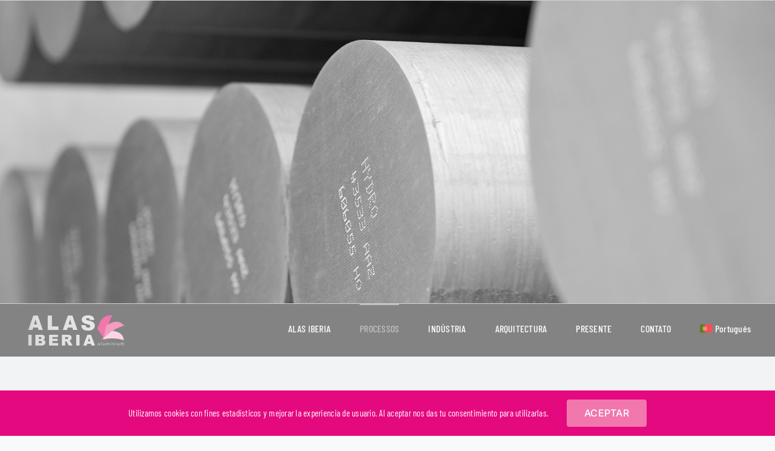

--- FILE ---
content_type: text/html; charset=UTF-8
request_url: https://alasiberia.com/web/pt-pt/processos/extrusao/
body_size: 17031
content:
<!DOCTYPE html>
<html class="avada-html-layout-wide avada-html-header-position-top avada-is-100-percent-template avada-header-color-not-opaque avada-mobile-header-color-not-opaque" lang="pt-pt" prefix="og: http://ogp.me/ns# fb: http://ogp.me/ns/fb#">
<head>
	<meta http-equiv="X-UA-Compatible" content="IE=edge" />
	<meta http-equiv="Content-Type" content="text/html; charset=utf-8"/>
	<meta name="viewport" content="width=device-width, initial-scale=1" />
	<title>Extrusão &#8211; Alas Iberia</title>
<meta name='robots' content='max-image-preview:large' />
<link rel="alternate" hreflang="en" href="https://alasiberia.com/web/en/processes/extrusion/" />
<link rel="alternate" hreflang="fr" href="https://alasiberia.com/web/fr/processus/extrusion/" />
<link rel="alternate" hreflang="pt-pt" href="https://alasiberia.com/web/pt-pt/processos/extrusao/" />
<link rel="alternate" hreflang="es" href="https://alasiberia.com/web/procesos/extrusion/" />
<link rel="alternate" hreflang="x-default" href="https://alasiberia.com/web/procesos/extrusion/" />
<link rel="alternate" type="application/rss+xml" title="Alas Iberia &raquo; Feed" href="https://alasiberia.com/web/pt-pt/feed/" />
<link rel="alternate" type="application/rss+xml" title="Alas Iberia &raquo; Feed de comentários" href="https://alasiberia.com/web/pt-pt/comments/feed/" />
								<link rel="icon" href="https://alasiberia.com/web/wp-content/uploads/2023/06/Alas-iberia-favicon.png" type="image/png" />
		
					<!-- Apple Touch Icon -->
						<link rel="apple-touch-icon" sizes="180x180" href="https://alasiberia.com/web/wp-content/uploads/2023/06/Alas-iberia-apple.png" type="image/png">
		
					<!-- Android Icon -->
						<link rel="icon" sizes="192x192" href="https://alasiberia.com/web/wp-content/uploads/2023/06/Alas-iberia-android.png" type="image/png">
		
					<!-- MS Edge Icon -->
						<meta name="msapplication-TileImage" content="https://alasiberia.com/web/wp-content/uploads/2023/06/Alas-iberia-edge.png" type="image/png">
				<link rel="alternate" title="oEmbed (JSON)" type="application/json+oembed" href="https://alasiberia.com/web/pt-pt/wp-json/oembed/1.0/embed?url=https%3A%2F%2Falasiberia.com%2Fweb%2Fpt-pt%2Fprocessos%2Fextrusao%2F" />
<link rel="alternate" title="oEmbed (XML)" type="text/xml+oembed" href="https://alasiberia.com/web/pt-pt/wp-json/oembed/1.0/embed?url=https%3A%2F%2Falasiberia.com%2Fweb%2Fpt-pt%2Fprocessos%2Fextrusao%2F&#038;format=xml" />
					<meta name="description" content="EXTRUSÃO  

Em ALAS IBERIA Damos especial atenção à matéria-prima, utilizando exclusivamente tarugos de alumínio de fornecedores homologados, que, no recebimento, são submetidos a uma exaustivo controle de qualidade, verificando sua liga e sua composição química garantindo assim que cumprem as especificações exigidas para a sua posterior transformação. 

A vasta experiência dos nossos técnicos e"/>
				
		<meta property="og:locale" content="pt_PT"/>
		<meta property="og:type" content="article"/>
		<meta property="og:site_name" content="Alas Iberia"/>
		<meta property="og:title" content="  Extrusão"/>
				<meta property="og:description" content="EXTRUSÃO  

Em ALAS IBERIA Damos especial atenção à matéria-prima, utilizando exclusivamente tarugos de alumínio de fornecedores homologados, que, no recebimento, são submetidos a uma exaustivo controle de qualidade, verificando sua liga e sua composição química garantindo assim que cumprem as especificações exigidas para a sua posterior transformação. 

A vasta experiência dos nossos técnicos e"/>
				<meta property="og:url" content="https://alasiberia.com/web/pt-pt/processos/extrusao/"/>
													<meta property="article:modified_time" content="2023-09-19T20:33:38+01:00"/>
											<meta property="og:image" content="https://alasiberia.com/web/wp-content/uploads/2023/06/alas-iberia-logo-negativo_.png"/>
		<meta property="og:image:width" content="171"/>
		<meta property="og:image:height" content="57"/>
		<meta property="og:image:type" content="image/png"/>
				<style id='wp-img-auto-sizes-contain-inline-css' type='text/css'>
img:is([sizes=auto i],[sizes^="auto," i]){contain-intrinsic-size:3000px 1500px}
/*# sourceURL=wp-img-auto-sizes-contain-inline-css */
</style>
<style id='wp-emoji-styles-inline-css' type='text/css'>

	img.wp-smiley, img.emoji {
		display: inline !important;
		border: none !important;
		box-shadow: none !important;
		height: 1em !important;
		width: 1em !important;
		margin: 0 0.07em !important;
		vertical-align: -0.1em !important;
		background: none !important;
		padding: 0 !important;
	}
/*# sourceURL=wp-emoji-styles-inline-css */
</style>
<link rel='stylesheet' id='wp-block-library-css' href='https://alasiberia.com/web/wp-includes/css/dist/block-library/style.min.css?ver=6.9' type='text/css' media='all' />
<style id='global-styles-inline-css' type='text/css'>
:root{--wp--preset--aspect-ratio--square: 1;--wp--preset--aspect-ratio--4-3: 4/3;--wp--preset--aspect-ratio--3-4: 3/4;--wp--preset--aspect-ratio--3-2: 3/2;--wp--preset--aspect-ratio--2-3: 2/3;--wp--preset--aspect-ratio--16-9: 16/9;--wp--preset--aspect-ratio--9-16: 9/16;--wp--preset--color--black: #000000;--wp--preset--color--cyan-bluish-gray: #abb8c3;--wp--preset--color--white: #ffffff;--wp--preset--color--pale-pink: #f78da7;--wp--preset--color--vivid-red: #cf2e2e;--wp--preset--color--luminous-vivid-orange: #ff6900;--wp--preset--color--luminous-vivid-amber: #fcb900;--wp--preset--color--light-green-cyan: #7bdcb5;--wp--preset--color--vivid-green-cyan: #00d084;--wp--preset--color--pale-cyan-blue: #8ed1fc;--wp--preset--color--vivid-cyan-blue: #0693e3;--wp--preset--color--vivid-purple: #9b51e0;--wp--preset--color--awb-color-1: #ffffff;--wp--preset--color--awb-color-2: #f9f9fb;--wp--preset--color--awb-color-3: #f2f3f5;--wp--preset--color--awb-color-4: #e5097f;--wp--preset--color--awb-color-5: #f177ad;--wp--preset--color--awb-color-6: #f29cc2;--wp--preset--color--awb-color-7: #898989;--wp--preset--color--awb-color-8: #000000;--wp--preset--gradient--vivid-cyan-blue-to-vivid-purple: linear-gradient(135deg,rgb(6,147,227) 0%,rgb(155,81,224) 100%);--wp--preset--gradient--light-green-cyan-to-vivid-green-cyan: linear-gradient(135deg,rgb(122,220,180) 0%,rgb(0,208,130) 100%);--wp--preset--gradient--luminous-vivid-amber-to-luminous-vivid-orange: linear-gradient(135deg,rgb(252,185,0) 0%,rgb(255,105,0) 100%);--wp--preset--gradient--luminous-vivid-orange-to-vivid-red: linear-gradient(135deg,rgb(255,105,0) 0%,rgb(207,46,46) 100%);--wp--preset--gradient--very-light-gray-to-cyan-bluish-gray: linear-gradient(135deg,rgb(238,238,238) 0%,rgb(169,184,195) 100%);--wp--preset--gradient--cool-to-warm-spectrum: linear-gradient(135deg,rgb(74,234,220) 0%,rgb(151,120,209) 20%,rgb(207,42,186) 40%,rgb(238,44,130) 60%,rgb(251,105,98) 80%,rgb(254,248,76) 100%);--wp--preset--gradient--blush-light-purple: linear-gradient(135deg,rgb(255,206,236) 0%,rgb(152,150,240) 100%);--wp--preset--gradient--blush-bordeaux: linear-gradient(135deg,rgb(254,205,165) 0%,rgb(254,45,45) 50%,rgb(107,0,62) 100%);--wp--preset--gradient--luminous-dusk: linear-gradient(135deg,rgb(255,203,112) 0%,rgb(199,81,192) 50%,rgb(65,88,208) 100%);--wp--preset--gradient--pale-ocean: linear-gradient(135deg,rgb(255,245,203) 0%,rgb(182,227,212) 50%,rgb(51,167,181) 100%);--wp--preset--gradient--electric-grass: linear-gradient(135deg,rgb(202,248,128) 0%,rgb(113,206,126) 100%);--wp--preset--gradient--midnight: linear-gradient(135deg,rgb(2,3,129) 0%,rgb(40,116,252) 100%);--wp--preset--font-size--small: 12.75px;--wp--preset--font-size--medium: 20px;--wp--preset--font-size--large: 25.5px;--wp--preset--font-size--x-large: 42px;--wp--preset--font-size--normal: 17px;--wp--preset--font-size--xlarge: 34px;--wp--preset--font-size--huge: 51px;--wp--preset--spacing--20: 0.44rem;--wp--preset--spacing--30: 0.67rem;--wp--preset--spacing--40: 1rem;--wp--preset--spacing--50: 1.5rem;--wp--preset--spacing--60: 2.25rem;--wp--preset--spacing--70: 3.38rem;--wp--preset--spacing--80: 5.06rem;--wp--preset--shadow--natural: 6px 6px 9px rgba(0, 0, 0, 0.2);--wp--preset--shadow--deep: 12px 12px 50px rgba(0, 0, 0, 0.4);--wp--preset--shadow--sharp: 6px 6px 0px rgba(0, 0, 0, 0.2);--wp--preset--shadow--outlined: 6px 6px 0px -3px rgb(255, 255, 255), 6px 6px rgb(0, 0, 0);--wp--preset--shadow--crisp: 6px 6px 0px rgb(0, 0, 0);}:where(.is-layout-flex){gap: 0.5em;}:where(.is-layout-grid){gap: 0.5em;}body .is-layout-flex{display: flex;}.is-layout-flex{flex-wrap: wrap;align-items: center;}.is-layout-flex > :is(*, div){margin: 0;}body .is-layout-grid{display: grid;}.is-layout-grid > :is(*, div){margin: 0;}:where(.wp-block-columns.is-layout-flex){gap: 2em;}:where(.wp-block-columns.is-layout-grid){gap: 2em;}:where(.wp-block-post-template.is-layout-flex){gap: 1.25em;}:where(.wp-block-post-template.is-layout-grid){gap: 1.25em;}.has-black-color{color: var(--wp--preset--color--black) !important;}.has-cyan-bluish-gray-color{color: var(--wp--preset--color--cyan-bluish-gray) !important;}.has-white-color{color: var(--wp--preset--color--white) !important;}.has-pale-pink-color{color: var(--wp--preset--color--pale-pink) !important;}.has-vivid-red-color{color: var(--wp--preset--color--vivid-red) !important;}.has-luminous-vivid-orange-color{color: var(--wp--preset--color--luminous-vivid-orange) !important;}.has-luminous-vivid-amber-color{color: var(--wp--preset--color--luminous-vivid-amber) !important;}.has-light-green-cyan-color{color: var(--wp--preset--color--light-green-cyan) !important;}.has-vivid-green-cyan-color{color: var(--wp--preset--color--vivid-green-cyan) !important;}.has-pale-cyan-blue-color{color: var(--wp--preset--color--pale-cyan-blue) !important;}.has-vivid-cyan-blue-color{color: var(--wp--preset--color--vivid-cyan-blue) !important;}.has-vivid-purple-color{color: var(--wp--preset--color--vivid-purple) !important;}.has-black-background-color{background-color: var(--wp--preset--color--black) !important;}.has-cyan-bluish-gray-background-color{background-color: var(--wp--preset--color--cyan-bluish-gray) !important;}.has-white-background-color{background-color: var(--wp--preset--color--white) !important;}.has-pale-pink-background-color{background-color: var(--wp--preset--color--pale-pink) !important;}.has-vivid-red-background-color{background-color: var(--wp--preset--color--vivid-red) !important;}.has-luminous-vivid-orange-background-color{background-color: var(--wp--preset--color--luminous-vivid-orange) !important;}.has-luminous-vivid-amber-background-color{background-color: var(--wp--preset--color--luminous-vivid-amber) !important;}.has-light-green-cyan-background-color{background-color: var(--wp--preset--color--light-green-cyan) !important;}.has-vivid-green-cyan-background-color{background-color: var(--wp--preset--color--vivid-green-cyan) !important;}.has-pale-cyan-blue-background-color{background-color: var(--wp--preset--color--pale-cyan-blue) !important;}.has-vivid-cyan-blue-background-color{background-color: var(--wp--preset--color--vivid-cyan-blue) !important;}.has-vivid-purple-background-color{background-color: var(--wp--preset--color--vivid-purple) !important;}.has-black-border-color{border-color: var(--wp--preset--color--black) !important;}.has-cyan-bluish-gray-border-color{border-color: var(--wp--preset--color--cyan-bluish-gray) !important;}.has-white-border-color{border-color: var(--wp--preset--color--white) !important;}.has-pale-pink-border-color{border-color: var(--wp--preset--color--pale-pink) !important;}.has-vivid-red-border-color{border-color: var(--wp--preset--color--vivid-red) !important;}.has-luminous-vivid-orange-border-color{border-color: var(--wp--preset--color--luminous-vivid-orange) !important;}.has-luminous-vivid-amber-border-color{border-color: var(--wp--preset--color--luminous-vivid-amber) !important;}.has-light-green-cyan-border-color{border-color: var(--wp--preset--color--light-green-cyan) !important;}.has-vivid-green-cyan-border-color{border-color: var(--wp--preset--color--vivid-green-cyan) !important;}.has-pale-cyan-blue-border-color{border-color: var(--wp--preset--color--pale-cyan-blue) !important;}.has-vivid-cyan-blue-border-color{border-color: var(--wp--preset--color--vivid-cyan-blue) !important;}.has-vivid-purple-border-color{border-color: var(--wp--preset--color--vivid-purple) !important;}.has-vivid-cyan-blue-to-vivid-purple-gradient-background{background: var(--wp--preset--gradient--vivid-cyan-blue-to-vivid-purple) !important;}.has-light-green-cyan-to-vivid-green-cyan-gradient-background{background: var(--wp--preset--gradient--light-green-cyan-to-vivid-green-cyan) !important;}.has-luminous-vivid-amber-to-luminous-vivid-orange-gradient-background{background: var(--wp--preset--gradient--luminous-vivid-amber-to-luminous-vivid-orange) !important;}.has-luminous-vivid-orange-to-vivid-red-gradient-background{background: var(--wp--preset--gradient--luminous-vivid-orange-to-vivid-red) !important;}.has-very-light-gray-to-cyan-bluish-gray-gradient-background{background: var(--wp--preset--gradient--very-light-gray-to-cyan-bluish-gray) !important;}.has-cool-to-warm-spectrum-gradient-background{background: var(--wp--preset--gradient--cool-to-warm-spectrum) !important;}.has-blush-light-purple-gradient-background{background: var(--wp--preset--gradient--blush-light-purple) !important;}.has-blush-bordeaux-gradient-background{background: var(--wp--preset--gradient--blush-bordeaux) !important;}.has-luminous-dusk-gradient-background{background: var(--wp--preset--gradient--luminous-dusk) !important;}.has-pale-ocean-gradient-background{background: var(--wp--preset--gradient--pale-ocean) !important;}.has-electric-grass-gradient-background{background: var(--wp--preset--gradient--electric-grass) !important;}.has-midnight-gradient-background{background: var(--wp--preset--gradient--midnight) !important;}.has-small-font-size{font-size: var(--wp--preset--font-size--small) !important;}.has-medium-font-size{font-size: var(--wp--preset--font-size--medium) !important;}.has-large-font-size{font-size: var(--wp--preset--font-size--large) !important;}.has-x-large-font-size{font-size: var(--wp--preset--font-size--x-large) !important;}
/*# sourceURL=global-styles-inline-css */
</style>

<style id='classic-theme-styles-inline-css' type='text/css'>
/*! This file is auto-generated */
.wp-block-button__link{color:#fff;background-color:#32373c;border-radius:9999px;box-shadow:none;text-decoration:none;padding:calc(.667em + 2px) calc(1.333em + 2px);font-size:1.125em}.wp-block-file__button{background:#32373c;color:#fff;text-decoration:none}
/*# sourceURL=/wp-includes/css/classic-themes.min.css */
</style>
<link rel='stylesheet' id='wpdm-fonticon-css' href='https://alasiberia.com/web/wp-content/plugins/download-manager/assets/wpdm-iconfont/css/wpdm-icons.css?ver=6.9' type='text/css' media='all' />
<link rel='stylesheet' id='wpdm-front-css' href='https://alasiberia.com/web/wp-content/plugins/download-manager/assets/css/front.min.css?ver=6.9' type='text/css' media='all' />
<link rel='stylesheet' id='wpml-menu-item-0-css' href='https://alasiberia.com/web/wp-content/plugins/sitepress-multilingual-cms/templates/language-switchers/menu-item/style.min.css?ver=1' type='text/css' media='all' />
<link rel='stylesheet' id='fusion-dynamic-css-css' href='https://alasiberia.com/web/wp-content/uploads/fusion-styles/a92e45ec2699d23823ac2b9353061d0b.min.css?ver=3.14.2' type='text/css' media='all' />
<script type="text/javascript" id="wpml-cookie-js-extra">
/* <![CDATA[ */
var wpml_cookies = {"wp-wpml_current_language":{"value":"pt-pt","expires":1,"path":"/"}};
var wpml_cookies = {"wp-wpml_current_language":{"value":"pt-pt","expires":1,"path":"/"}};
//# sourceURL=wpml-cookie-js-extra
/* ]]> */
</script>
<script type="text/javascript" src="https://alasiberia.com/web/wp-content/plugins/sitepress-multilingual-cms/res/js/cookies/language-cookie.js?ver=486900" id="wpml-cookie-js" defer="defer" data-wp-strategy="defer"></script>
<script type="text/javascript" src="https://alasiberia.com/web/wp-includes/js/jquery/jquery.min.js?ver=3.7.1" id="jquery-core-js"></script>
<script type="text/javascript" src="https://alasiberia.com/web/wp-includes/js/jquery/jquery-migrate.min.js?ver=3.4.1" id="jquery-migrate-js"></script>
<script type="text/javascript" src="https://alasiberia.com/web/wp-content/plugins/download-manager/assets/js/wpdm.min.js?ver=6.9" id="wpdm-frontend-js-js"></script>
<script type="text/javascript" id="wpdm-frontjs-js-extra">
/* <![CDATA[ */
var wpdm_url = {"home":"https://alasiberia.com/web/pt-pt/","site":"https://alasiberia.com/web/","ajax":"https://alasiberia.com/web/wp-admin/admin-ajax.php"};
var wpdm_js = {"spinner":"\u003Ci class=\"wpdm-icon wpdm-sun wpdm-spin\"\u003E\u003C/i\u003E","client_id":"75560041be71db7cb811cc57ae222858"};
var wpdm_strings = {"pass_var":"Password Verified!","pass_var_q":"Please click following button to start download.","start_dl":"Start Download"};
//# sourceURL=wpdm-frontjs-js-extra
/* ]]> */
</script>
<script type="text/javascript" src="https://alasiberia.com/web/wp-content/plugins/download-manager/assets/js/front.min.js?ver=3.3.44" id="wpdm-frontjs-js"></script>
<link rel="https://api.w.org/" href="https://alasiberia.com/web/pt-pt/wp-json/" /><link rel="alternate" title="JSON" type="application/json" href="https://alasiberia.com/web/pt-pt/wp-json/wp/v2/pages/1854" /><link rel="EditURI" type="application/rsd+xml" title="RSD" href="https://alasiberia.com/web/xmlrpc.php?rsd" />
<meta name="generator" content="WordPress 6.9" />
<link rel="canonical" href="https://alasiberia.com/web/pt-pt/processos/extrusao/" />
<link rel='shortlink' href='https://alasiberia.com/web/pt-pt/?p=1854' />
<meta name="generator" content="WPML ver:4.8.6 stt:1,4,41,2;" />
<link rel="preload" href="https://alasiberia.com/web/wp-content/themes/Avada/includes/lib/assets/fonts/icomoon/awb-icons.woff" as="font" type="font/woff" crossorigin><link rel="preload" href="//alasiberia.com/web/wp-content/themes/Avada/includes/lib/assets/fonts/fontawesome/webfonts/fa-brands-400.woff2" as="font" type="font/woff2" crossorigin><link rel="preload" href="//alasiberia.com/web/wp-content/themes/Avada/includes/lib/assets/fonts/fontawesome/webfonts/fa-regular-400.woff2" as="font" type="font/woff2" crossorigin><link rel="preload" href="//alasiberia.com/web/wp-content/themes/Avada/includes/lib/assets/fonts/fontawesome/webfonts/fa-solid-900.woff2" as="font" type="font/woff2" crossorigin><style type="text/css" id="css-fb-visibility">@media screen and (max-width: 640px){.fusion-no-small-visibility{display:none !important;}body .sm-text-align-center{text-align:center !important;}body .sm-text-align-left{text-align:left !important;}body .sm-text-align-right{text-align:right !important;}body .sm-text-align-justify{text-align:justify !important;}body .sm-flex-align-center{justify-content:center !important;}body .sm-flex-align-flex-start{justify-content:flex-start !important;}body .sm-flex-align-flex-end{justify-content:flex-end !important;}body .sm-mx-auto{margin-left:auto !important;margin-right:auto !important;}body .sm-ml-auto{margin-left:auto !important;}body .sm-mr-auto{margin-right:auto !important;}body .fusion-absolute-position-small{position:absolute;width:100%;}.awb-sticky.awb-sticky-small{ position: sticky; top: var(--awb-sticky-offset,0); }}@media screen and (min-width: 641px) and (max-width: 1024px){.fusion-no-medium-visibility{display:none !important;}body .md-text-align-center{text-align:center !important;}body .md-text-align-left{text-align:left !important;}body .md-text-align-right{text-align:right !important;}body .md-text-align-justify{text-align:justify !important;}body .md-flex-align-center{justify-content:center !important;}body .md-flex-align-flex-start{justify-content:flex-start !important;}body .md-flex-align-flex-end{justify-content:flex-end !important;}body .md-mx-auto{margin-left:auto !important;margin-right:auto !important;}body .md-ml-auto{margin-left:auto !important;}body .md-mr-auto{margin-right:auto !important;}body .fusion-absolute-position-medium{position:absolute;width:100%;}.awb-sticky.awb-sticky-medium{ position: sticky; top: var(--awb-sticky-offset,0); }}@media screen and (min-width: 1025px){.fusion-no-large-visibility{display:none !important;}body .lg-text-align-center{text-align:center !important;}body .lg-text-align-left{text-align:left !important;}body .lg-text-align-right{text-align:right !important;}body .lg-text-align-justify{text-align:justify !important;}body .lg-flex-align-center{justify-content:center !important;}body .lg-flex-align-flex-start{justify-content:flex-start !important;}body .lg-flex-align-flex-end{justify-content:flex-end !important;}body .lg-mx-auto{margin-left:auto !important;margin-right:auto !important;}body .lg-ml-auto{margin-left:auto !important;}body .lg-mr-auto{margin-right:auto !important;}body .fusion-absolute-position-large{position:absolute;width:100%;}.awb-sticky.awb-sticky-large{ position: sticky; top: var(--awb-sticky-offset,0); }}</style><meta name="generator" content="Powered by Slider Revolution 6.7.38 - responsive, Mobile-Friendly Slider Plugin for WordPress with comfortable drag and drop interface." />
<script>function setREVStartSize(e){
			//window.requestAnimationFrame(function() {
				window.RSIW = window.RSIW===undefined ? window.innerWidth : window.RSIW;
				window.RSIH = window.RSIH===undefined ? window.innerHeight : window.RSIH;
				try {
					var pw = document.getElementById(e.c).parentNode.offsetWidth,
						newh;
					pw = pw===0 || isNaN(pw) || (e.l=="fullwidth" || e.layout=="fullwidth") ? window.RSIW : pw;
					e.tabw = e.tabw===undefined ? 0 : parseInt(e.tabw);
					e.thumbw = e.thumbw===undefined ? 0 : parseInt(e.thumbw);
					e.tabh = e.tabh===undefined ? 0 : parseInt(e.tabh);
					e.thumbh = e.thumbh===undefined ? 0 : parseInt(e.thumbh);
					e.tabhide = e.tabhide===undefined ? 0 : parseInt(e.tabhide);
					e.thumbhide = e.thumbhide===undefined ? 0 : parseInt(e.thumbhide);
					e.mh = e.mh===undefined || e.mh=="" || e.mh==="auto" ? 0 : parseInt(e.mh,0);
					if(e.layout==="fullscreen" || e.l==="fullscreen")
						newh = Math.max(e.mh,window.RSIH);
					else{
						e.gw = Array.isArray(e.gw) ? e.gw : [e.gw];
						for (var i in e.rl) if (e.gw[i]===undefined || e.gw[i]===0) e.gw[i] = e.gw[i-1];
						e.gh = e.el===undefined || e.el==="" || (Array.isArray(e.el) && e.el.length==0)? e.gh : e.el;
						e.gh = Array.isArray(e.gh) ? e.gh : [e.gh];
						for (var i in e.rl) if (e.gh[i]===undefined || e.gh[i]===0) e.gh[i] = e.gh[i-1];
											
						var nl = new Array(e.rl.length),
							ix = 0,
							sl;
						e.tabw = e.tabhide>=pw ? 0 : e.tabw;
						e.thumbw = e.thumbhide>=pw ? 0 : e.thumbw;
						e.tabh = e.tabhide>=pw ? 0 : e.tabh;
						e.thumbh = e.thumbhide>=pw ? 0 : e.thumbh;
						for (var i in e.rl) nl[i] = e.rl[i]<window.RSIW ? 0 : e.rl[i];
						sl = nl[0];
						for (var i in nl) if (sl>nl[i] && nl[i]>0) { sl = nl[i]; ix=i;}
						var m = pw>(e.gw[ix]+e.tabw+e.thumbw) ? 1 : (pw-(e.tabw+e.thumbw)) / (e.gw[ix]);
						newh =  (e.gh[ix] * m) + (e.tabh + e.thumbh);
					}
					var el = document.getElementById(e.c);
					if (el!==null && el) el.style.height = newh+"px";
					el = document.getElementById(e.c+"_wrapper");
					if (el!==null && el) {
						el.style.height = newh+"px";
						el.style.display = "block";
					}
				} catch(e){
					console.log("Failure at Presize of Slider:" + e)
				}
			//});
		  };</script>
		<script type="text/javascript">
			var doc = document.documentElement;
			doc.setAttribute( 'data-useragent', navigator.userAgent );
		</script>
		<meta name="generator" content="WordPress Download Manager 3.3.44" />
<!-- Google tag (gtag.js) -->
<script async src="https://www.googletagmanager.com/gtag/js?id=G-ZVC5Y36LT2"></script>
<script>
  window.dataLayer = window.dataLayer || [];
  function gtag(){dataLayer.push(arguments);}
  gtag('js', new Date());

  gtag('config', 'G-ZVC5Y36LT2');
</script>                <style>
        /* WPDM Link Template Styles */        </style>
                <style>

            :root {
                --color-primary: #4a8eff;
                --color-primary-rgb: 74, 142, 255;
                --color-primary-hover: #5998ff;
                --color-primary-active: #3281ff;
                --clr-sec: #6c757d;
                --clr-sec-rgb: 108, 117, 125;
                --clr-sec-hover: #6c757d;
                --clr-sec-active: #6c757d;
                --color-secondary: #6c757d;
                --color-secondary-rgb: 108, 117, 125;
                --color-secondary-hover: #6c757d;
                --color-secondary-active: #6c757d;
                --color-success: #018e11;
                --color-success-rgb: 1, 142, 17;
                --color-success-hover: #0aad01;
                --color-success-active: #0c8c01;
                --color-info: #2CA8FF;
                --color-info-rgb: 44, 168, 255;
                --color-info-hover: #2CA8FF;
                --color-info-active: #2CA8FF;
                --color-warning: #FFB236;
                --color-warning-rgb: 255, 178, 54;
                --color-warning-hover: #FFB236;
                --color-warning-active: #FFB236;
                --color-danger: #ff5062;
                --color-danger-rgb: 255, 80, 98;
                --color-danger-hover: #ff5062;
                --color-danger-active: #ff5062;
                --color-green: #30b570;
                --color-blue: #0073ff;
                --color-purple: #8557D3;
                --color-red: #ff5062;
                --color-muted: rgba(69, 89, 122, 0.6);
                --wpdm-font: "Sen", -apple-system, BlinkMacSystemFont, "Segoe UI", Roboto, Helvetica, Arial, sans-serif, "Apple Color Emoji", "Segoe UI Emoji", "Segoe UI Symbol";
            }

            .wpdm-download-link.btn.btn-primary {
                border-radius: 4px;
            }


        </style>
        
	<link rel='stylesheet' id='rs-plugin-settings-css' href='//alasiberia.com/web/wp-content/plugins/revslider/sr6/assets/css/rs6.css?ver=6.7.38' type='text/css' media='all' />
<style id='rs-plugin-settings-inline-css' type='text/css'>
#rs-demo-id {}
/*# sourceURL=rs-plugin-settings-inline-css */
</style>
</head>

<body class="wp-singular page-template page-template-100-width page-template-100-width-php page page-id-1854 page-child parent-pageid-1845 wp-theme-Avada fusion-image-hovers fusion-pagination-sizing fusion-button_type-flat fusion-button_span-no fusion-button_gradient-linear avada-image-rollover-circle-yes avada-image-rollover-yes avada-image-rollover-direction-left fusion-body ltr fusion-sticky-header no-mobile-slidingbar no-mobile-totop avada-has-rev-slider-styles fusion-disable-outline fusion-sub-menu-fade mobile-logo-pos-left layout-wide-mode avada-has-boxed-modal-shadow-none layout-scroll-offset-full avada-has-zero-margin-offset-top fusion-top-header menu-text-align-center mobile-menu-design-modern fusion-show-pagination-text fusion-header-layout-v1 avada-responsive avada-footer-fx-none avada-menu-highlight-style-bar fusion-search-form-clean fusion-main-menu-search-overlay fusion-avatar-circle avada-dropdown-styles avada-blog-layout-large avada-blog-archive-layout-large avada-header-shadow-no avada-menu-icon-position-left avada-has-breadcrumb-mobile-hidden avada-has-titlebar-hide avada-header-border-color-full-transparent avada-has-pagination-width_height avada-flyout-menu-direction-fade avada-ec-views-v1" data-awb-post-id="1854">
		<a class="skip-link screen-reader-text" href="#content">Skip to content</a>

	<div id="boxed-wrapper">
		
		<div id="wrapper" class="fusion-wrapper">
			<div id="home" style="position:relative;top:-1px;"></div>
							
										
							<div id="sliders-container" class="fusion-slider-visibility">
			
<div class="fusion-slider-revolution rev_slider_wrapper">			<!-- START extruision REVOLUTION SLIDER 6.7.38 --><p class="rs-p-wp-fix"></p>
			<rs-module-wrap id="rev_slider_8_1_wrapper" data-source="gallery" style="visibility:hidden;background:transparent;padding:0;margin:0px auto;margin-top:0;margin-bottom:0;">
				<rs-module id="rev_slider_8_1" style="" data-version="6.7.38">
					<rs-slides style="overflow: hidden; position: absolute;">
						<rs-slide style="position: absolute;" data-key="rs-8" data-title="Slide" data-in="o:0;" data-out="a:false;">
							<img src="//alasiberia.com/web/wp-content/plugins/revslider/sr6/assets/assets/dummy.png" alt="" title="extrusion-alas-iberia" width="1500" height="1000" class="rev-slidebg tp-rs-img rs-lazyload" data-lazyload="//alasiberia.com/web/wp-content/uploads/2023/06/extrusion-alas-iberia.jpg" data-bg="p:center top;" data-no-retina>
<!---->					</rs-slide>
					</rs-slides>
				</rs-module>
				<script>
					setREVStartSize({c: 'rev_slider_8_1',rl:[1240,1240,1240,480],el:[500,500,500,720],gw:[1240,1240,1240,480],gh:[500,500,500,550],type:'standard',justify:'',layout:'fullwidth',mh:"0"});if (window.RS_MODULES!==undefined && window.RS_MODULES.modules!==undefined && window.RS_MODULES.modules["revslider81"]!==undefined) {window.RS_MODULES.modules["revslider81"].once = false;window.revapi8 = undefined;if (window.RS_MODULES.checkMinimal!==undefined) window.RS_MODULES.checkMinimal()}
				</script>
			</rs-module-wrap>
			<!-- END REVOLUTION SLIDER -->
</div>		</div>
				
					
			<header class="fusion-header-wrapper">
				<div class="fusion-header-v1 fusion-logo-alignment fusion-logo-left fusion-sticky-menu- fusion-sticky-logo-1 fusion-mobile-logo-1  fusion-mobile-menu-design-modern">
					<div class="fusion-header-sticky-height"></div>
<div class="fusion-header">
	<div class="fusion-row">
					<div class="fusion-logo" data-margin-top="15px" data-margin-bottom="15px" data-margin-left="0px" data-margin-right="0px">
			<a class="fusion-logo-link"  href="https://alasiberia.com/web/pt-pt/" >

						<!-- standard logo -->
			<img src="https://alasiberia.com/web/wp-content/uploads/2023/06/alas-iberia-logo-negativo_.png" srcset="https://alasiberia.com/web/wp-content/uploads/2023/06/alas-iberia-logo-negativo_.png 1x, https://alasiberia.com/web/wp-content/uploads/2023/06/alas-iberia-logo-negativo-retina_.png 2x" width="171" height="57" style="max-height:57px;height:auto;" alt="Alas Iberia Logo" data-retina_logo_url="https://alasiberia.com/web/wp-content/uploads/2023/06/alas-iberia-logo-negativo-retina_.png" class="fusion-standard-logo" />

											<!-- mobile logo -->
				<img src="https://alasiberia.com/web/wp-content/uploads/2023/06/ALAS-IBERIA-LOGO-MOVIL.png" srcset="https://alasiberia.com/web/wp-content/uploads/2023/06/ALAS-IBERIA-LOGO-MOVIL.png 1x, https://alasiberia.com/web/wp-content/uploads/2023/06/ALAS-IBERIA-LOGO-MOVIL-RETINA.png 2x" width="120" height="42" style="max-height:42px;height:auto;" alt="Alas Iberia Logo" data-retina_logo_url="https://alasiberia.com/web/wp-content/uploads/2023/06/ALAS-IBERIA-LOGO-MOVIL-RETINA.png" class="fusion-mobile-logo" />
			
											<!-- sticky header logo -->
				<img src="https://alasiberia.com/web/wp-content/uploads/2023/06/alas-iberia-logo_.png" srcset="https://alasiberia.com/web/wp-content/uploads/2023/06/alas-iberia-logo_.png 1x, https://alasiberia.com/web/wp-content/uploads/2023/06/alas-iberia-logo-retina_.png 2x" width="170" height="58" style="max-height:58px;height:auto;" alt="Alas Iberia Logo" data-retina_logo_url="https://alasiberia.com/web/wp-content/uploads/2023/06/alas-iberia-logo-retina_.png" class="fusion-sticky-logo" />
					</a>
		</div>		<nav class="fusion-main-menu" aria-label="Main Menu"><div class="fusion-overlay-search">		<form role="search" class="searchform fusion-search-form  fusion-search-form-clean" method="get" action="https://alasiberia.com/web/pt-pt/">
			<div class="fusion-search-form-content">

				
				<div class="fusion-search-field search-field">
					<label><span class="screen-reader-text">Search for:</span>
													<input type="search" value="" name="s" class="s" placeholder="Search..." required aria-required="true" aria-label="Search..."/>
											</label>
				</div>
				<div class="fusion-search-button search-button">
					<input type="submit" class="fusion-search-submit searchsubmit" aria-label="Search" value="&#xf002;" />
									</div>

				
			</div>


			
		</form>
		<div class="fusion-search-spacer"></div><a href="#" role="button" aria-label="Close Search" class="fusion-close-search"></a></div><ul id="menu-portugues" class="fusion-menu"><li  id="menu-item-1875"  class="menu-item menu-item-type-post_type menu-item-object-page menu-item-home menu-item-has-children menu-item-1875 fusion-dropdown-menu"  data-item-id="1875"><a  href="https://alasiberia.com/web/pt-pt/" class="fusion-bar-highlight"><span class="menu-text">ALAS IBERIA</span></a><ul class="sub-menu"><li  id="menu-item-1876"  class="menu-item menu-item-type-post_type menu-item-object-page menu-item-1876 fusion-dropdown-submenu" ><a  href="https://alasiberia.com/web/pt-pt/sao/" class="fusion-bar-highlight"><span>São</span></a></li><li  id="menu-item-1877"  class="menu-item menu-item-type-post_type menu-item-object-page menu-item-1877 fusion-dropdown-submenu" ><a  href="https://alasiberia.com/web/pt-pt/instalacoes/" class="fusion-bar-highlight"><span>Instalações</span></a></li><li  id="menu-item-1878"  class="menu-item menu-item-type-post_type menu-item-object-page menu-item-1878 fusion-dropdown-submenu" ><a  href="https://alasiberia.com/web/pt-pt/projecao/" class="fusion-bar-highlight"><span>Projeção</span></a></li><li  id="menu-item-1880"  class="menu-item menu-item-type-custom menu-item-object-custom menu-item-1880 fusion-dropdown-submenu" ><a  href="http://www.nuestrocatalogo.es/alasiberia/MailView" class="fusion-bar-highlight"><span>Catálogo Corporativo</span></a></li></ul></li><li  id="menu-item-1881"  class="menu-item menu-item-type-post_type menu-item-object-page current-page-ancestor current-menu-ancestor current-menu-parent current-page-parent current_page_parent current_page_ancestor menu-item-has-children menu-item-1881 fusion-dropdown-menu"  data-item-id="1881"><a  href="https://alasiberia.com/web/pt-pt/processos/" class="fusion-bar-highlight"><span class="menu-text">PROCESSOS</span></a><ul class="sub-menu"><li  id="menu-item-1882"  class="menu-item menu-item-type-post_type menu-item-object-page current-menu-item page_item page-item-1854 current_page_item menu-item-1882 fusion-dropdown-submenu" ><a  href="https://alasiberia.com/web/pt-pt/processos/extrusao/" class="fusion-bar-highlight"><span>Extrusão</span></a></li><li  id="menu-item-1883"  class="menu-item menu-item-type-post_type menu-item-object-page menu-item-1883 fusion-dropdown-submenu" ><a  href="https://alasiberia.com/web/pt-pt/processos/lacagem/" class="fusion-bar-highlight"><span>Lacagem</span></a></li><li  id="menu-item-1884"  class="menu-item menu-item-type-post_type menu-item-object-page menu-item-1884 fusion-dropdown-submenu" ><a  href="https://alasiberia.com/web/pt-pt/processos/anodizacao/" class="fusion-bar-highlight"><span>Anodização</span></a></li><li  id="menu-item-1885"  class="menu-item menu-item-type-post_type menu-item-object-page menu-item-1885 fusion-dropdown-submenu" ><a  href="https://alasiberia.com/web/pt-pt/processos/montagem/" class="fusion-bar-highlight"><span>Montagem</span></a></li><li  id="menu-item-1886"  class="menu-item menu-item-type-post_type menu-item-object-page menu-item-1886 fusion-dropdown-submenu" ><a  href="https://alasiberia.com/web/pt-pt/processos/mecanizado/" class="fusion-bar-highlight"><span>Mecanizado</span></a></li><li  id="menu-item-1887"  class="menu-item menu-item-type-post_type menu-item-object-page menu-item-1887 fusion-dropdown-submenu" ><a  href="https://alasiberia.com/web/pt-pt/processos/logistica/" class="fusion-bar-highlight"><span>Logística</span></a></li><li  id="menu-item-1888"  class="menu-item menu-item-type-post_type menu-item-object-page menu-item-1888 fusion-dropdown-submenu" ><a  href="https://alasiberia.com/web/pt-pt/qualidade/" class="fusion-bar-highlight"><span>Qualidade</span></a></li><li  id="menu-item-1889"  class="menu-item menu-item-type-post_type menu-item-object-page menu-item-1889 fusion-dropdown-submenu" ><a  href="https://alasiberia.com/web/pt-pt/processos/inovacao-seguranca-e-sustentabilidade/" class="fusion-bar-highlight"><span>Inovação, Segurança e Sustentabilidade</span></a></li></ul></li><li  id="menu-item-1890"  class="menu-item menu-item-type-post_type menu-item-object-page menu-item-has-children menu-item-1890 fusion-dropdown-menu"  data-item-id="1890"><a  href="https://alasiberia.com/web/pt-pt/industria/" class="fusion-bar-highlight"><span class="menu-text">INDÚSTRIA</span></a><ul class="sub-menu"><li  id="menu-item-1891"  class="menu-item menu-item-type-post_type menu-item-object-page menu-item-1891 fusion-dropdown-submenu" ><a  href="https://alasiberia.com/web/pt-pt/industria/produtos-e-servicos/" class="fusion-bar-highlight"><span>Produtos e serviços</span></a></li><li  id="menu-item-1892"  class="menu-item menu-item-type-post_type menu-item-object-page menu-item-1892 fusion-dropdown-submenu" ><a  href="https://alasiberia.com/web/pt-pt/industria/setores-de-atividade/" class="fusion-bar-highlight"><span>Setores de atividade</span></a></li><li  id="menu-item-1893"  class="menu-item menu-item-type-post_type menu-item-object-page menu-item-1893 fusion-dropdown-submenu" ><a  href="https://alasiberia.com/web/pt-pt/industria/aluminio-e-ligas/" class="fusion-bar-highlight"><span>Alumínio e ligas</span></a></li></ul></li><li  id="menu-item-1894"  class="menu-item menu-item-type-post_type menu-item-object-page menu-item-has-children menu-item-1894 fusion-dropdown-menu"  data-item-id="1894"><a  href="https://alasiberia.com/web/pt-pt/arquitectura/" class="fusion-bar-highlight"><span class="menu-text">ARQUITECTURA</span></a><ul class="sub-menu"><li  id="menu-item-1895"  class="menu-item menu-item-type-post_type menu-item-object-page menu-item-1895 fusion-dropdown-submenu" ><a  href="https://alasiberia.com/web/pt-pt/arquitectura/sistema-alas/" class="fusion-bar-highlight"><span>Sistema ALAS</span></a></li><li  id="menu-item-1896"  class="menu-item menu-item-type-custom menu-item-object-custom menu-item-has-children menu-item-1896 fusion-dropdown-submenu" ><a  href="#" class="fusion-bar-highlight"><span>Sistemas e informações de baixar</span></a><ul class="sub-menu"><li  id="menu-item-1897"  class="menu-item menu-item-type-post_type menu-item-object-page menu-item-1897" ><a  href="https://alasiberia.com/web/pt-pt/arquitectura/sistemas-de-balanco-articulados/" class="fusion-bar-highlight"><span>SISTEMAS DE BALANÇO ARTICULADOS</span></a></li><li  id="menu-item-1898"  class="menu-item menu-item-type-post_type menu-item-object-page menu-item-1898" ><a  href="https://alasiberia.com/web/pt-pt/arquitectura/sistemas-de-deslizamento/" class="fusion-bar-highlight"><span>SISTEMAS DE DESLIZAMENTO</span></a></li><li  id="menu-item-1899"  class="menu-item menu-item-type-post_type menu-item-object-page menu-item-1899" ><a  href="https://alasiberia.com/web/pt-pt/arquitectura/alas-58-porta-de-entrada/" class="fusion-bar-highlight"><span>PORTAS DE ENTRADA</span></a></li><li  id="menu-item-1900"  class="menu-item menu-item-type-post_type menu-item-object-page menu-item-1900" ><a  href="https://alasiberia.com/web/pt-pt/arquitectura/alas-80-fachada/" class="fusion-bar-highlight"><span>FACHADAS E PAREDES DE CORTINA</span></a></li><li  id="menu-item-1901"  class="menu-item menu-item-type-post_type menu-item-object-page menu-item-1901" ><a  href="https://alasiberia.com/web/pt-pt/arquitectura/sistema-de-corrimao/" class="fusion-bar-highlight"><span>BALUSTRADAS</span></a></li><li  id="menu-item-1902"  class="menu-item menu-item-type-post_type menu-item-object-page menu-item-1902" ><a  href="https://alasiberia.com/web/pt-pt/arquitectura/outros-sistemas/" class="fusion-bar-highlight"><span>OUTROS SISTEMAS</span></a></li></ul></li></ul></li><li  id="menu-item-1904"  class="menu-item menu-item-type-post_type menu-item-object-page menu-item-1904"  data-item-id="1904"><a  href="https://alasiberia.com/web/pt-pt/presente/" class="fusion-bar-highlight"><span class="menu-text">PRESENTE</span></a></li><li  id="menu-item-1903"  class="menu-item menu-item-type-post_type menu-item-object-page menu-item-1903"  data-item-id="1903"><a  href="https://alasiberia.com/web/pt-pt/contato/" class="fusion-bar-highlight"><span class="menu-text">CONTATO</span></a></li><li  id="menu-item-wpml-ls-2-pt-pt"  class="menu-item wpml-ls-slot-2 wpml-ls-item wpml-ls-item-pt-pt wpml-ls-current-language wpml-ls-menu-item menu-item-type-wpml_ls_menu_item menu-item-object-wpml_ls_menu_item menu-item-has-children menu-item-wpml-ls-2-pt-pt fusion-dropdown-menu"  data-classes="menu-item" data-item-id="wpml-ls-2-pt-pt"><a  href="https://alasiberia.com/web/pt-pt/processos/extrusao/" class="fusion-bar-highlight wpml-ls-link" role="menuitem"><span class="menu-text"><img
            class="wpml-ls-flag"
            src="https://alasiberia.com/web/wp-content/plugins/sitepress-multilingual-cms/res/flags/pt-pt.svg"
            alt=""
            width=20
            height=20
    /><span class="wpml-ls-native" lang="pt-pt">Português</span></span></a><ul class="sub-menu"><li  id="menu-item-wpml-ls-2-en"  class="menu-item wpml-ls-slot-2 wpml-ls-item wpml-ls-item-en wpml-ls-menu-item wpml-ls-first-item menu-item-type-wpml_ls_menu_item menu-item-object-wpml_ls_menu_item menu-item-wpml-ls-2-en fusion-dropdown-submenu"  data-classes="menu-item"><a  title="Switch to English" href="https://alasiberia.com/web/en/processes/extrusion/" class="fusion-bar-highlight wpml-ls-link" aria-label="Switch to English" role="menuitem"><span><img
            class="wpml-ls-flag"
            src="https://alasiberia.com/web/wp-content/plugins/sitepress-multilingual-cms/res/flags/en.svg"
            alt=""
            width=20
            height=20
    /><span class="wpml-ls-native" lang="en">English</span></span></a></li><li  id="menu-item-wpml-ls-2-fr"  class="menu-item wpml-ls-slot-2 wpml-ls-item wpml-ls-item-fr wpml-ls-menu-item menu-item-type-wpml_ls_menu_item menu-item-object-wpml_ls_menu_item menu-item-wpml-ls-2-fr fusion-dropdown-submenu"  data-classes="menu-item"><a  title="Switch to Français" href="https://alasiberia.com/web/fr/processus/extrusion/" class="fusion-bar-highlight wpml-ls-link" aria-label="Switch to Français" role="menuitem"><span><img
            class="wpml-ls-flag"
            src="https://alasiberia.com/web/wp-content/plugins/sitepress-multilingual-cms/res/flags/fr.svg"
            alt=""
            width=20
            height=20
    /><span class="wpml-ls-native" lang="fr">Français</span></span></a></li><li  id="menu-item-wpml-ls-2-es"  class="menu-item wpml-ls-slot-2 wpml-ls-item wpml-ls-item-es wpml-ls-menu-item wpml-ls-last-item menu-item-type-wpml_ls_menu_item menu-item-object-wpml_ls_menu_item menu-item-wpml-ls-2-es fusion-dropdown-submenu"  data-classes="menu-item"><a  title="Switch to Español" href="https://alasiberia.com/web/procesos/extrusion/" class="fusion-bar-highlight wpml-ls-link" aria-label="Switch to Español" role="menuitem"><span><img
            class="wpml-ls-flag"
            src="https://alasiberia.com/web/wp-content/plugins/sitepress-multilingual-cms/res/flags/es.svg"
            alt=""
            width=20
            height=20
    /><span class="wpml-ls-native" lang="es">Español</span></span></a></li></ul></li></ul></nav>	<div class="fusion-mobile-menu-icons">
							<a href="#" class="fusion-icon awb-icon-bars" aria-label="Toggle mobile menu" aria-expanded="false"></a>
		
		
		
			</div>

<nav class="fusion-mobile-nav-holder fusion-mobile-menu-text-align-left" aria-label="Main Menu Mobile"></nav>

					</div>
</div>
				</div>
				<div class="fusion-clearfix"></div>
			</header>
			
							
			
						<main id="main" class="clearfix width-100">
				<div class="fusion-row" style="max-width:100%;">
<section id="content" class="full-width">
					<div id="post-1854" class="post-1854 page type-page status-publish hentry">
			<span class="entry-title rich-snippet-hidden">Extrusão</span><span class="vcard rich-snippet-hidden"><span class="fn"><a href="https://alasiberia.com/web/pt-pt/author/alberto/" title="Artigos de alberto" rel="author">alberto</a></span></span><span class="updated rich-snippet-hidden">2023-09-19T22:33:38+02:00</span>						<div class="post-content">
				<div class="fusion-fullwidth fullwidth-box fusion-builder-row-1 fusion-flex-container has-pattern-background has-mask-background nonhundred-percent-fullwidth non-hundred-percent-height-scrolling" style="--awb-border-radius-top-left:0px;--awb-border-radius-top-right:0px;--awb-border-radius-bottom-right:0px;--awb-border-radius-bottom-left:0px;--awb-margin-top:130px;--awb-flex-wrap:wrap;" ><div class="fusion-builder-row fusion-row fusion-flex-align-items-flex-start fusion-flex-justify-content-center fusion-flex-content-wrap" style="max-width:calc( 1200px + 90px );margin-left: calc(-90px / 2 );margin-right: calc(-90px / 2 );"><div class="fusion-layout-column fusion_builder_column fusion-builder-column-0 fusion_builder_column_3_5 3_5 fusion-flex-column" style="--awb-bg-size:cover;--awb-width-large:60%;--awb-margin-top-large:0px;--awb-spacing-right-large:45px;--awb-margin-bottom-large:20px;--awb-spacing-left-large:45px;--awb-width-medium:60%;--awb-order-medium:0;--awb-spacing-right-medium:45px;--awb-spacing-left-medium:45px;--awb-width-small:100%;--awb-order-small:0;--awb-spacing-right-small:45px;--awb-spacing-left-small:45px;"><div class="fusion-column-wrapper fusion-column-has-shadow fusion-flex-justify-content-flex-start fusion-content-layout-column"><div class="fusion-title title fusion-title-1 fusion-sep-none fusion-title-text fusion-title-size-one"><h1 class="fusion-title-heading title-heading-left" style="margin:0;">EXTRUSÃO</h1></div><div class="fusion-separator" style="align-self: flex-start;margin-right:auto;margin-top:30px;margin-bottom:30px;width:100%;max-width:20%;"><div class="fusion-separator-border sep-single sep-solid" style="--awb-height:20px;--awb-amount:20px;--awb-sep-color:var(--awb-color6);border-color:var(--awb-color6);border-top-width:3px;"></div></div><div class="fusion-text fusion-text-1" style="--awb-content-alignment:justify;"><p>Em <strong>ALAS IBERIA</strong> Damos especial atenção à matéria-prima, utilizando exclusivamente tarugos de alumínio de fornecedores homologados, que, no recebimento, são submetidos a uma <strong>exaustivo controle de qualidade, verificando sua liga e sua composição química</strong> garantindo assim que cumprem as especificações exigidas para a sua posterior transformação.</p>
</div><div class="fusion-image-element " style="text-align:center;--awb-max-width:;--awb-caption-title-font-family:var(--h2_typography-font-family);--awb-caption-title-font-weight:var(--h2_typography-font-weight);--awb-caption-title-font-style:var(--h2_typography-font-style);--awb-caption-title-size:var(--h2_typography-font-size);--awb-caption-title-transform:var(--h2_typography-text-transform);--awb-caption-title-line-height:var(--h2_typography-line-height);--awb-caption-title-letter-spacing:var(--h2_typography-letter-spacing);"><span class=" fusion-imageframe imageframe-none imageframe-1 hover-type-none"><img fetchpriority="high" decoding="async" width="1024" height="504" title="linea de extrusion alas aluminiun" src="https://alasiberia.com/web/wp-content/uploads/2023/06/linea-de-extrusion-alas-aluminiun-1024x504.jpg" alt class="img-responsive wp-image-1400" srcset="https://alasiberia.com/web/wp-content/uploads/2023/06/linea-de-extrusion-alas-aluminiun-200x99.jpg 200w, https://alasiberia.com/web/wp-content/uploads/2023/06/linea-de-extrusion-alas-aluminiun-400x197.jpg 400w, https://alasiberia.com/web/wp-content/uploads/2023/06/linea-de-extrusion-alas-aluminiun-600x296.jpg 600w, https://alasiberia.com/web/wp-content/uploads/2023/06/linea-de-extrusion-alas-aluminiun-800x394.jpg 800w, https://alasiberia.com/web/wp-content/uploads/2023/06/linea-de-extrusion-alas-aluminiun-1200x591.jpg 1200w, https://alasiberia.com/web/wp-content/uploads/2023/06/linea-de-extrusion-alas-aluminiun.jpg 1500w" sizes="(max-width: 640px) 100vw, 800px" /></span></div><div class="fusion-text fusion-text-2" style="--awb-content-alignment:justify;--awb-margin-top:15px;"><p>A vasta experiência dos nossos técnicos e a moderna tecnologia das nossas linhas de produção permitem-nos oferecer um amplo leque de possibilidades para o fabrico de perfis de alta precisão com ligas com baixa pegada de carbono certificada, de diferentes tipos.aleaciones y con diversas <strong>aplicações nos setores de indústria, arquitetura e transporte. </strong></p>
</div><div class="fusion-title title fusion-title-2 fusion-sep-none fusion-title-text fusion-title-size-two" style="--awb-text-color:var(--awb-color7);--awb-margin-top:40px;--awb-margin-left:20px;"><h2 class="fusion-title-heading title-heading-left" style="margin:0;">Temos três linhas de extrusão de última geração.</h2></div><div class="fusion-separator" style="align-self: flex-start;margin-right:auto;margin-top:30px;margin-bottom:30px;width:100%;max-width:20%;"><div class="fusion-separator-border sep-single sep-solid" style="--awb-height:20px;--awb-amount:20px;--awb-sep-color:var(--awb-color6);border-color:var(--awb-color6);border-top-width:3px;"></div></div><div class="fusion-text fusion-text-3" style="--awb-content-alignment:justify;"><p>A nossa actual capacidade de produção ultrapassa as 25.000 toneladas por ano, graças ao facto de possuirmos três linhas de extrusão automatizadas equipadas com a mais recente tecnologia do sector, com capacidades de pressão/extrusão de 1.800 toneladas, 2.500 toneladas e 3.500 toneladas de potência para tarugos. mm, 203 mm e 254 mm, respectivamente.</p>
</div></div></div><div class="fusion-layout-column fusion_builder_column fusion-builder-column-1 fusion_builder_column_1_3 1_3 fusion-flex-column fusion-flex-align-self-flex-end" style="--awb-bg-size:cover;--awb-width-large:33.333333333333%;--awb-margin-top-large:0px;--awb-spacing-right-large:45px;--awb-margin-bottom-large:20px;--awb-spacing-left-large:45px;--awb-width-medium:33.333333333333%;--awb-order-medium:0;--awb-spacing-right-medium:45px;--awb-spacing-left-medium:45px;--awb-width-small:100%;--awb-order-small:0;--awb-spacing-right-small:45px;--awb-spacing-left-small:45px;" data-scroll-devices="small-visibility,medium-visibility,large-visibility"><div class="fusion-column-wrapper fusion-column-has-shadow fusion-flex-justify-content-center fusion-content-layout-column"><div style="text-align:center;"><a class="fusion-button button-flat fusion-button-default-size button-custom fusion-button-default button-1 fusion-button-span-yes fusion-button-default-type fusion-animated" style="--button_accent_color:var(--awb-color7);--button_border_color:var(--awb-color7);--button_accent_hover_color:var(--awb-color1);--button_border_hover_color:var(--awb-color4);--button_border_width-top:2px;--button_border_width-right:2px;--button_border_width-bottom:2px;--button_border_width-left:2px;--button-border-radius-top-left:90px;--button_gradient_top_color:var(--awb-color3);--button_gradient_bottom_color:var(--awb-color3);--button_gradient_top_color_hover:var(--awb-color4);--button_gradient_bottom_color_hover:var(--awb-color4);--button_font_size:20px;--button_typography-font-family:&quot;Barlow Condensed&quot;;--button_typography-font-style:normal;--button_typography-font-weight:600;--button_margin-bottom:6PX;" data-animationType="fadeInDown" data-animationDuration="0.8" data-animationDelay="0.3" data-animationOffset="top-into-view" target="_self" href="https://alasiberia.com/web/pt-pt/processos/extrusao/"><span class="fusion-button-text awb-button__text awb-button__text--default">EXTRUSÃO</span></a></div><div style="text-align:center;"><a class="fusion-button button-flat fusion-button-default-size button-custom fusion-button-default button-2 fusion-button-span-yes fusion-button-default-type fusion-animated" style="--button_accent_color:var(--awb-color7);--button_border_color:var(--awb-color7);--button_accent_hover_color:var(--awb-color1);--button_border_hover_color:var(--awb-color4);--button_border_width-top:2px;--button_border_width-right:2px;--button_border_width-bottom:2px;--button_border_width-left:2px;--button-border-radius-top-left:0px;--button-border-radius-top-right:0px;--button-border-radius-bottom-right:0px;--button-border-radius-bottom-left:0px;--button_gradient_top_color:var(--awb-color3);--button_gradient_bottom_color:var(--awb-color3);--button_gradient_top_color_hover:var(--awb-color4);--button_gradient_bottom_color_hover:var(--awb-color4);--button_font_size:20px;--button_typography-font-family:&quot;Barlow Condensed&quot;;--button_typography-font-style:normal;--button_typography-font-weight:600;--button_margin-bottom:6PX;" data-animationType="fadeInDown" data-animationDuration="0.8" data-animationDelay="0.6" data-animationOffset="top-into-view" target="_self" href="https://alasiberia.com/web/pt-pt/processos/lacagem/"><span class="fusion-button-text awb-button__text awb-button__text--default">LACAGEM</span></a></div><div style="text-align:center;"><a class="fusion-button button-flat fusion-button-default-size button-custom fusion-button-default button-3 fusion-button-span-yes fusion-button-default-type fusion-animated" style="--button_accent_color:var(--awb-color7);--button_border_color:var(--awb-color7);--button_accent_hover_color:var(--awb-color1);--button_border_hover_color:var(--awb-color4);--button_border_width-top:2px;--button_border_width-right:2px;--button_border_width-bottom:2px;--button_border_width-left:2px;--button-border-radius-top-left:0px;--button-border-radius-top-right:0px;--button-border-radius-bottom-right:0px;--button-border-radius-bottom-left:0px;--button_gradient_top_color:var(--awb-color3);--button_gradient_bottom_color:var(--awb-color3);--button_gradient_top_color_hover:var(--awb-color4);--button_gradient_bottom_color_hover:var(--awb-color4);--button_font_size:20px;--button_typography-font-family:&quot;Barlow Condensed&quot;;--button_typography-font-style:normal;--button_typography-font-weight:600;--button_margin-bottom:6PX;" data-animationType="fadeInDown" data-animationDuration="0.8" data-animationDelay="0.9" data-animationOffset="top-into-view" target="_self" href="https://alasiberia.com/web/pt-pt/processos/anodizacao/"><span class="fusion-button-text awb-button__text awb-button__text--default">ANODIZAÇAO</span></a></div><div style="text-align:center;"><a class="fusion-button button-flat fusion-button-default-size button-custom fusion-button-default button-4 fusion-button-span-yes fusion-button-default-type fusion-animated" style="--button_accent_color:var(--awb-color7);--button_border_color:var(--awb-color7);--button_accent_hover_color:var(--awb-color1);--button_border_hover_color:var(--awb-color4);--button_border_width-top:2px;--button_border_width-right:2px;--button_border_width-bottom:2px;--button_border_width-left:2px;--button-border-radius-top-left:0px;--button-border-radius-top-right:0px;--button-border-radius-bottom-right:0px;--button-border-radius-bottom-left:0px;--button_gradient_top_color:var(--awb-color3);--button_gradient_bottom_color:var(--awb-color3);--button_gradient_top_color_hover:var(--awb-color4);--button_gradient_bottom_color_hover:var(--awb-color4);--button_font_size:20px;--button_typography-font-family:&quot;Barlow Condensed&quot;;--button_typography-font-style:normal;--button_typography-font-weight:600;--button_margin-bottom:6PX;" data-animationType="fadeInDown" data-animationDuration="0.8" data-animationDelay="1.2" data-animationOffset="top-into-view" target="_self" href="https://alasiberia.com/web/pt-pt/processos/montagem/"><span class="fusion-button-text awb-button__text awb-button__text--default">MONTAGEM</span></a></div><div style="text-align:center;"><a class="fusion-button button-flat fusion-button-default-size button-custom fusion-button-default button-5 fusion-button-span-yes fusion-button-default-type fusion-animated" style="--button_accent_color:var(--awb-color7);--button_border_color:var(--awb-color7);--button_accent_hover_color:var(--awb-color1);--button_border_hover_color:var(--awb-color4);--button_border_width-top:2px;--button_border_width-right:2px;--button_border_width-bottom:2px;--button_border_width-left:2px;--button-border-radius-top-left:0px;--button-border-radius-top-right:0px;--button-border-radius-bottom-right:0px;--button-border-radius-bottom-left:0px;--button_gradient_top_color:var(--awb-color3);--button_gradient_bottom_color:var(--awb-color3);--button_gradient_top_color_hover:var(--awb-color4);--button_gradient_bottom_color_hover:var(--awb-color4);--button_font_size:20px;--button_typography-font-family:&quot;Barlow Condensed&quot;;--button_typography-font-style:normal;--button_typography-font-weight:600;--button_margin-bottom:6PX;" data-animationType="fadeInDown" data-animationDuration="0.8" data-animationDelay="1.5" data-animationOffset="top-into-view" target="_self" href="https://alasiberia.com/web/pt-pt/processos/mecanizado/"><span class="fusion-button-text awb-button__text awb-button__text--default">MECANIZADO</span></a></div><div style="text-align:center;"><a class="fusion-button button-flat fusion-button-default-size button-custom fusion-button-default button-6 fusion-button-span-yes fusion-button-default-type fusion-animated" style="--button_accent_color:var(--awb-color7);--button_border_color:var(--awb-color7);--button_accent_hover_color:var(--awb-color1);--button_border_hover_color:var(--awb-color4);--button_border_width-top:2px;--button_border_width-right:2px;--button_border_width-bottom:2px;--button_border_width-left:2px;--button-border-radius-top-left:0px;--button-border-radius-top-right:0px;--button-border-radius-bottom-right:0PX;--button-border-radius-bottom-left:0px;--button_gradient_top_color:var(--awb-color3);--button_gradient_bottom_color:var(--awb-color3);--button_gradient_top_color_hover:var(--awb-color4);--button_gradient_bottom_color_hover:var(--awb-color4);--button_font_size:20px;--button_typography-font-family:&quot;Barlow Condensed&quot;;--button_typography-font-style:normal;--button_typography-font-weight:600;--button_margin-bottom:6PX;" data-animationType="fadeInDown" data-animationDuration="0.8" data-animationDelay="1.8" data-animationOffset="top-into-view" target="_self" href="https://alasiberia.com/web/pt-pt/processos/logistica/"><span class="fusion-button-text awb-button__text awb-button__text--default">LOGÍSTICA</span></a></div><div style="text-align:center;"><a class="fusion-button button-flat fusion-button-default-size button-custom fusion-button-default button-7 fusion-button-span-yes fusion-button-default-type fusion-animated" style="--button_accent_color:var(--awb-color7);--button_border_color:var(--awb-color7);--button_accent_hover_color:var(--awb-color1);--button_border_hover_color:var(--awb-color4);--button_border_width-top:2px;--button_border_width-right:2px;--button_border_width-bottom:2px;--button_border_width-left:2px;--button-border-radius-top-left:0px;--button-border-radius-top-right:0px;--button-border-radius-bottom-right:90PX;--button-border-radius-bottom-left:0px;--button_gradient_top_color:var(--awb-color3);--button_gradient_bottom_color:var(--awb-color3);--button_gradient_top_color_hover:var(--awb-color4);--button_gradient_bottom_color_hover:var(--awb-color4);--button_font_size:20px;--button_typography-font-family:&quot;Barlow Condensed&quot;;--button_typography-font-style:normal;--button_typography-font-weight:600;" data-animationType="fadeInDown" data-animationDuration="0.8" data-animationDelay="2.1" data-animationOffset="top-into-view" target="_self" href="https://alasiberia.com/web/pt-pt/processos/inovacao-seguranca-e-sustentabilidade/"><span class="fusion-button-text awb-button__text awb-button__text--default">INOVAÇÃO, SEGURANÇA E SUSTENTABILIDADE</span></a></div></div></div></div></div>
							</div>
												</div>
	</section>
						
					</div>  <!-- fusion-row -->
				</main>  <!-- #main -->
				
				
								
					
		<div class="fusion-footer">
					
	<footer class="fusion-footer-widget-area fusion-widget-area">
		<div class="fusion-row">
			<div class="fusion-columns fusion-columns-2 fusion-widget-area">
				
																									<div class="fusion-column col-lg-6 col-md-6 col-sm-6">
							<section id="custom_html-4" class="widget_text fusion-footer-widget-column widget widget_custom_html" style="border-style: solid;border-color:transparent;border-width:0px;"><h4 class="widget-title">ALAS IBERIA</h4><div class="textwidget custom-html-widget"><div style="margin-top:-20px;">
	Avenida Laviana | Langreo, Astúrias, Espanha. <a href="https://www.google.es/maps/place/Alas+Iberia/@43.2886089,-5.6608303,17z/data=!3m1!4b1!4m6!3m5!1s0xd365eeb27cab819:0xa5af916a47f330b3!8m2!3d43.288605!4d-5.65825!16s%2Fg%2F1v2y_4g5?entry=ttu" target="_blank"><span style="color:#e5097f;"><strong>COMO CONSEGUIR</strong></span></a><br/>
<a href="tel:+34985989600"><i class="fa fa-phone-square" style="font-size:18px;color:#898989"></i> +34 985 989 600</a> | <a href="mailto:info@alasiberia.com"><i class="fa fa-envelope-square" style="font-size:18px;color:#898989"></i> info@alasiberia.com</a>
</div></div><div style="clear:both;"></div></section>																					</div>
																										<div class="fusion-column fusion-column-last col-lg-6 col-md-6 col-sm-6">
							<style type="text/css" data-id="custom_html-3">@media (max-width: 800px){#custom_html-3{text-align:center !important;}}</style><section id="custom_html-3" class="widget_text fusion-widget-mobile-align-center fusion-widget-align-right fusion-footer-widget-column widget widget_custom_html" style="border-style: solid;text-align: right;border-color:transparent;border-width:0px;"><div class="textwidget custom-html-widget"><img src="https://alasiberia.com/web/wp-content/uploads/2025/07/logo-footer-lrqa-alas.png" alt="Calidad LRQA" width="50"> <img src="https://alasiberia.com/web/wp-content/uploads/2025/04/LOGO-QUALICOAT.png" alt="Calidad QUALICOAT" width="100"> <img src="https://alasiberia.com/web/wp-content/uploads/2023/08/calidad-footer-bureau-veritas.png" alt="Calidad BUREAU VERITAS" width="100"></div><div style="clear:both;"></div></section>																					</div>
																																													
				<div class="fusion-clearfix"></div>
			</div> <!-- fusion-columns -->
		</div> <!-- fusion-row -->
	</footer> <!-- fusion-footer-widget-area -->

	
	<footer id="footer" class="fusion-footer-copyright-area">
		<div class="fusion-row">
			<div class="fusion-copyright-content">

				<div class="fusion-copyright-notice">
		<div>
		<a href="https://alasiberia.com/web/wp-login.php">&copy </a>ALAS IBERIA S.L.U. | Todos los derechos reservados | <a href="https://alasiberia.com/web/aviso-legal">Aviso Legal</a> | <a href="https://alasiberia.com/web/politica-de-privacidad">Política de Privacidad</a> | <a href="https://alasiberia.com/web/politica-de-cookies">Política de Cookies</a>	</div>
</div>
<div class="fusion-social-links-footer">
	<div class="fusion-social-networks"><div class="fusion-social-networks-wrapper"><a  class="fusion-social-network-icon fusion-tooltip fusion-facebook awb-icon-facebook" style data-placement="top" data-title="Facebook" data-toggle="tooltip" title="Facebook" href="https://www.facebook.com/profile.php?id=100018531965734" target="_blank" rel="noreferrer"><span class="screen-reader-text">Facebook</span></a><a  class="fusion-social-network-icon fusion-tooltip fusion-instagram awb-icon-instagram" style data-placement="top" data-title="Instagram" data-toggle="tooltip" title="Instagram" href="https://www.instagram.com/alasiberiaaluminium" target="_blank" rel="noopener noreferrer"><span class="screen-reader-text">Instagram</span></a><a  class="fusion-social-network-icon fusion-tooltip fusion-linkedin awb-icon-linkedin" style data-placement="top" data-title="LinkedIn" data-toggle="tooltip" title="LinkedIn" href="https://www.linkedin.com/company/alas-iberia/" target="_blank" rel="noopener noreferrer"><span class="screen-reader-text">LinkedIn</span></a><a  class="fusion-social-network-icon fusion-tooltip fusion-twitter awb-icon-twitter" style data-placement="top" data-title="X" data-toggle="tooltip" title="X" href="https://twitter.com/alasiberia" target="_blank" rel="noopener noreferrer"><span class="screen-reader-text">X</span></a></div></div></div>

			</div> <!-- fusion-fusion-copyright-content -->
		</div> <!-- fusion-row -->
	</footer> <!-- #footer -->
		</div> <!-- fusion-footer -->

		
																</div> <!-- wrapper -->
		</div> <!-- #boxed-wrapper -->
				<a class="fusion-one-page-text-link fusion-page-load-link" tabindex="-1" href="#" aria-hidden="true">Page load link</a>

		<div class="avada-footer-scripts">
			<script type="text/javascript">var fusionNavIsCollapsed=function(e){var t,n;window.innerWidth<=e.getAttribute("data-breakpoint")?(e.classList.add("collapse-enabled"),e.classList.remove("awb-menu_desktop"),e.classList.contains("expanded")||window.dispatchEvent(new CustomEvent("fusion-mobile-menu-collapsed",{detail:{nav:e}})),(n=e.querySelectorAll(".menu-item-has-children.expanded")).length&&n.forEach(function(e){e.querySelector(".awb-menu__open-nav-submenu_mobile").setAttribute("aria-expanded","false")})):(null!==e.querySelector(".menu-item-has-children.expanded .awb-menu__open-nav-submenu_click")&&e.querySelector(".menu-item-has-children.expanded .awb-menu__open-nav-submenu_click").click(),e.classList.remove("collapse-enabled"),e.classList.add("awb-menu_desktop"),null!==e.querySelector(".awb-menu__main-ul")&&e.querySelector(".awb-menu__main-ul").removeAttribute("style")),e.classList.add("no-wrapper-transition"),clearTimeout(t),t=setTimeout(()=>{e.classList.remove("no-wrapper-transition")},400),e.classList.remove("loading")},fusionRunNavIsCollapsed=function(){var e,t=document.querySelectorAll(".awb-menu");for(e=0;e<t.length;e++)fusionNavIsCollapsed(t[e])};function avadaGetScrollBarWidth(){var e,t,n,l=document.createElement("p");return l.style.width="100%",l.style.height="200px",(e=document.createElement("div")).style.position="absolute",e.style.top="0px",e.style.left="0px",e.style.visibility="hidden",e.style.width="200px",e.style.height="150px",e.style.overflow="hidden",e.appendChild(l),document.body.appendChild(e),t=l.offsetWidth,e.style.overflow="scroll",t==(n=l.offsetWidth)&&(n=e.clientWidth),document.body.removeChild(e),jQuery("html").hasClass("awb-scroll")&&10<t-n?10:t-n}fusionRunNavIsCollapsed(),window.addEventListener("fusion-resize-horizontal",fusionRunNavIsCollapsed);</script>
		<script>
			window.RS_MODULES = window.RS_MODULES || {};
			window.RS_MODULES.modules = window.RS_MODULES.modules || {};
			window.RS_MODULES.waiting = window.RS_MODULES.waiting || [];
			window.RS_MODULES.defered = true;
			window.RS_MODULES.moduleWaiting = window.RS_MODULES.moduleWaiting || {};
			window.RS_MODULES.type = 'compiled';
		</script>
		<script type="speculationrules">
{"prefetch":[{"source":"document","where":{"and":[{"href_matches":"/web/pt-pt/*"},{"not":{"href_matches":["/web/wp-*.php","/web/wp-admin/*","/web/wp-content/uploads/*","/web/wp-content/*","/web/wp-content/plugins/*","/web/wp-content/themes/Avada/*","/web/pt-pt/*\\?(.+)"]}},{"not":{"selector_matches":"a[rel~=\"nofollow\"]"}},{"not":{"selector_matches":".no-prefetch, .no-prefetch a"}}]},"eagerness":"conservative"}]}
</script>
            <script>
                const abmsg = "We noticed an ad blocker. Consider whitelisting us to support the site ❤️";
                const abmsgd = "download";
                const iswpdmpropage = 0;
                jQuery(function($){

                    
                });
            </script>
            <div id="fb-root"></div>
            <div class="fusion-privacy-bar fusion-privacy-bar-bottom">
	<div class="fusion-privacy-bar-main">
		<span>Utilizamos cookies con fines estadísticos y mejorar la experiencia de usuario. Al aceptar nos das tu consentimiento para utilizarlas. 					</span>
		<a href="#" class="fusion-privacy-bar-acceptance fusion-button fusion-button-default fusion-button-default-size fusion-button-span-no" data-alt-text="Update Settings" data-orig-text="ACEPTAR">
			ACEPTAR		</a>
			</div>
	</div>
<link href="//fonts.googleapis.com/css?family=Roboto:400&display=swap" rel="stylesheet" property="stylesheet" media="all" type="text/css" >

<script>
		if(typeof revslider_showDoubleJqueryError === "undefined") {function revslider_showDoubleJqueryError(sliderID) {console.log("You have some jquery.js library include that comes after the Slider Revolution files js inclusion.");console.log("To fix this, you can:");console.log("1. Set 'Module General Options' -> 'Advanced' -> 'jQuery & OutPut Filters' -> 'Put JS to Body' to on");console.log("2. Find the double jQuery.js inclusion and remove it");return "Double Included jQuery Library";}}
</script>
<script type="text/javascript" src="https://alasiberia.com/web/wp-includes/js/dist/hooks.min.js?ver=dd5603f07f9220ed27f1" id="wp-hooks-js"></script>
<script type="text/javascript" src="https://alasiberia.com/web/wp-includes/js/dist/i18n.min.js?ver=c26c3dc7bed366793375" id="wp-i18n-js"></script>
<script type="text/javascript" id="wp-i18n-js-after">
/* <![CDATA[ */
wp.i18n.setLocaleData( { 'text direction\u0004ltr': [ 'ltr' ] } );
//# sourceURL=wp-i18n-js-after
/* ]]> */
</script>
<script type="text/javascript" src="https://alasiberia.com/web/wp-includes/js/jquery/jquery.form.min.js?ver=4.3.0" id="jquery-form-js"></script>
<script type="text/javascript" src="//alasiberia.com/web/wp-content/plugins/revslider/sr6/assets/js/rbtools.min.js?ver=6.7.38" defer async id="tp-tools-js"></script>
<script type="text/javascript" src="//alasiberia.com/web/wp-content/plugins/revslider/sr6/assets/js/rs6.min.js?ver=6.7.38" defer async id="revmin-js"></script>
<script type="text/javascript" src="https://alasiberia.com/web/wp-content/uploads/fusion-scripts/cf99e4af3d07a5f3e8cd1669a871e0e7.min.js?ver=3.14.2" id="fusion-scripts-js"></script>
<script id="wp-emoji-settings" type="application/json">
{"baseUrl":"https://s.w.org/images/core/emoji/17.0.2/72x72/","ext":".png","svgUrl":"https://s.w.org/images/core/emoji/17.0.2/svg/","svgExt":".svg","source":{"concatemoji":"https://alasiberia.com/web/wp-includes/js/wp-emoji-release.min.js?ver=6.9"}}
</script>
<script type="module">
/* <![CDATA[ */
/*! This file is auto-generated */
const a=JSON.parse(document.getElementById("wp-emoji-settings").textContent),o=(window._wpemojiSettings=a,"wpEmojiSettingsSupports"),s=["flag","emoji"];function i(e){try{var t={supportTests:e,timestamp:(new Date).valueOf()};sessionStorage.setItem(o,JSON.stringify(t))}catch(e){}}function c(e,t,n){e.clearRect(0,0,e.canvas.width,e.canvas.height),e.fillText(t,0,0);t=new Uint32Array(e.getImageData(0,0,e.canvas.width,e.canvas.height).data);e.clearRect(0,0,e.canvas.width,e.canvas.height),e.fillText(n,0,0);const a=new Uint32Array(e.getImageData(0,0,e.canvas.width,e.canvas.height).data);return t.every((e,t)=>e===a[t])}function p(e,t){e.clearRect(0,0,e.canvas.width,e.canvas.height),e.fillText(t,0,0);var n=e.getImageData(16,16,1,1);for(let e=0;e<n.data.length;e++)if(0!==n.data[e])return!1;return!0}function u(e,t,n,a){switch(t){case"flag":return n(e,"\ud83c\udff3\ufe0f\u200d\u26a7\ufe0f","\ud83c\udff3\ufe0f\u200b\u26a7\ufe0f")?!1:!n(e,"\ud83c\udde8\ud83c\uddf6","\ud83c\udde8\u200b\ud83c\uddf6")&&!n(e,"\ud83c\udff4\udb40\udc67\udb40\udc62\udb40\udc65\udb40\udc6e\udb40\udc67\udb40\udc7f","\ud83c\udff4\u200b\udb40\udc67\u200b\udb40\udc62\u200b\udb40\udc65\u200b\udb40\udc6e\u200b\udb40\udc67\u200b\udb40\udc7f");case"emoji":return!a(e,"\ud83e\u1fac8")}return!1}function f(e,t,n,a){let r;const o=(r="undefined"!=typeof WorkerGlobalScope&&self instanceof WorkerGlobalScope?new OffscreenCanvas(300,150):document.createElement("canvas")).getContext("2d",{willReadFrequently:!0}),s=(o.textBaseline="top",o.font="600 32px Arial",{});return e.forEach(e=>{s[e]=t(o,e,n,a)}),s}function r(e){var t=document.createElement("script");t.src=e,t.defer=!0,document.head.appendChild(t)}a.supports={everything:!0,everythingExceptFlag:!0},new Promise(t=>{let n=function(){try{var e=JSON.parse(sessionStorage.getItem(o));if("object"==typeof e&&"number"==typeof e.timestamp&&(new Date).valueOf()<e.timestamp+604800&&"object"==typeof e.supportTests)return e.supportTests}catch(e){}return null}();if(!n){if("undefined"!=typeof Worker&&"undefined"!=typeof OffscreenCanvas&&"undefined"!=typeof URL&&URL.createObjectURL&&"undefined"!=typeof Blob)try{var e="postMessage("+f.toString()+"("+[JSON.stringify(s),u.toString(),c.toString(),p.toString()].join(",")+"));",a=new Blob([e],{type:"text/javascript"});const r=new Worker(URL.createObjectURL(a),{name:"wpTestEmojiSupports"});return void(r.onmessage=e=>{i(n=e.data),r.terminate(),t(n)})}catch(e){}i(n=f(s,u,c,p))}t(n)}).then(e=>{for(const n in e)a.supports[n]=e[n],a.supports.everything=a.supports.everything&&a.supports[n],"flag"!==n&&(a.supports.everythingExceptFlag=a.supports.everythingExceptFlag&&a.supports[n]);var t;a.supports.everythingExceptFlag=a.supports.everythingExceptFlag&&!a.supports.flag,a.supports.everything||((t=a.source||{}).concatemoji?r(t.concatemoji):t.wpemoji&&t.twemoji&&(r(t.twemoji),r(t.wpemoji)))});
//# sourceURL=https://alasiberia.com/web/wp-includes/js/wp-emoji-loader.min.js
/* ]]> */
</script>
<script id="rs-initialisation-scripts">
		var	tpj = jQuery;

		var	revapi8;

		if(window.RS_MODULES === undefined) window.RS_MODULES = {};
		if(RS_MODULES.modules === undefined) RS_MODULES.modules = {};
		RS_MODULES.modules["revslider81"] = {once: RS_MODULES.modules["revslider81"]!==undefined ? RS_MODULES.modules["revslider81"].once : undefined, init:function() {
			window.revapi8 = window.revapi8===undefined || window.revapi8===null || window.revapi8.length===0  ? document.getElementById("rev_slider_8_1") : window.revapi8;
			if(window.revapi8 === null || window.revapi8 === undefined || window.revapi8.length==0) { window.revapi8initTry = window.revapi8initTry ===undefined ? 0 : window.revapi8initTry+1; if (window.revapi8initTry<20) requestAnimationFrame(function() {RS_MODULES.modules["revslider81"].init()}); return;}
			window.revapi8 = jQuery(window.revapi8);
			if(window.revapi8.revolution==undefined){ revslider_showDoubleJqueryError("rev_slider_8_1"); return;}
			revapi8.revolutionInit({
					revapi:"revapi8",
					DPR:"dpr",
					sliderLayout:"fullwidth",
					visibilityLevels:"1240,1240,1240,480",
					gridwidth:"1240,1240,1240,480",
					gridheight:"500,500,500,550",
					lazyType:"smart",
					perspective:600,
					perspectiveType:"global",
					editorheight:"500,768,960,720",
					responsiveLevels:"1240,1240,1240,480",
					progressBar:{disableProgressBar:true},
					navigation: {
						onHoverStop:false
					},
					viewPort: {
						global:true,
						globalDist:"-200px",
						enable:false
					},
					fallbacks: {
						allowHTML5AutoPlayOnAndroid:true
					},
			});
			
		}} // End of RevInitScript

		if (window.RS_MODULES.checkMinimal!==undefined) { window.RS_MODULES.checkMinimal();};
	</script>
				<script type="text/javascript">
				jQuery( document ).ready( function() {
					var ajaxurl = 'https://alasiberia.com/web/wp-admin/admin-ajax.php';
					if ( 0 < jQuery( '.fusion-login-nonce' ).length ) {
						jQuery.get( ajaxurl, { 'action': 'fusion_login_nonce' }, function( response ) {
							jQuery( '.fusion-login-nonce' ).html( response );
						});
					}
				});
				</script>
						</div>

			<section class="to-top-container to-top-right to-top-floating" aria-labelledby="awb-to-top-label">
		<a href="#" id="toTop" class="fusion-top-top-link">
			<span id="awb-to-top-label" class="screen-reader-text">Go to Top</span>

					</a>
	</section>
		</body>
</html>
